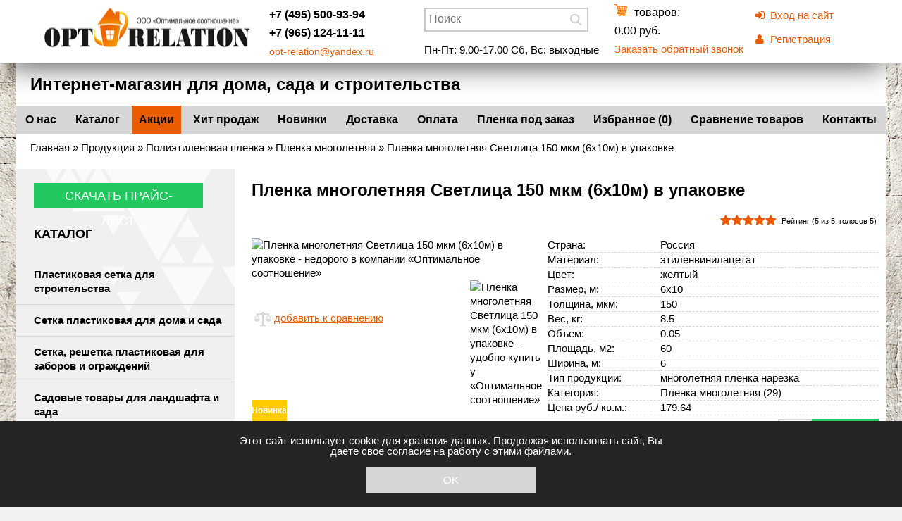

--- FILE ---
content_type: text/html; charset=UTF-8
request_url: https://opt-relation.ru/catalog/polietilenovaya-plenka/plenka-mnogoletnyaya/plenka-mnogoletnyaya-svetlitsa-150-mkm-6kh10m-v-upakovke/
body_size: 9812
content:
<!DOCTYPE html PUBLIC "-//W3C//DTD HTML 4.01 Transitional//EN" "http://www.w3.org/TR/html4/loose.dtd"><html><head><meta
http-equiv="Content-Type" content="text/html; charset=utf-8" ><meta
name="google-site-verification" content="xfv6QD6MnmwtjYHRDc2GHzaYOLkM-A358I3uDQtQn4A" /><title>Пленка многолетняя Светлица 150 мкм (6х10м) в упаковке отличного качества в интернет магазине Opt-relation</title><meta
name="description" content="Пленка многолетняя Светлица 150 мкм (6х10м) в упаковке ✅ в наличии в интернет-магазине Opt-relation. Все для дома, сада и строительства. 🚚 Быстро доставим по Москве и всей России. 📞 Звоните по телефону: +7 (495) 500-93-94, +7 (965) 124-11-11."/><link
rel="icon" href="/favicon.svg" type="image/x-icon"><link
rel="canonical" href="https://opt-relation.ru/catalog/polietilenovaya-plenka/plenka-mnogoletnyaya/plenka-mnogoletnyaya-svetlitsa-150-mkm-6kh10m-v-upakovke/"/><link
rel="preload" href="/styles/fonts/fontawesome-webfont.woff2" as="font"><link
rel="icon" href="/favicon.ico" type="image/x-icon" /> <script type="text/javascript" src="/js/compress-js.php"></script><link
rel="stylesheet" href="/styles/compress-css.php" type="text/css" /><meta
name="viewport" content="width=device-width, initial-scale=1.0" /></head><body><noscript><iframe
src="https://www.googletagmanager.com/ns.html?id=GTM-5VVHSMV"
height="0" width="0" style="display:none;visibility:hidden"></iframe></noscript><a
name="top"></a>
<header><div><div
class="hdr-01"> <script type="application/ld+json">{"@context":"http://schema.org","@type":"Organization","url":"https://opt-relation.ru/","logo":"https://opt-relation.ru/images/logo.png"}</script> <a
href="/"><img
src="/images/logo.png" alt="opt-relation.ru"  title="opt-relation.ru" width=293 height=73></a></div><div
class="hdr-02">
<a
class="tel" href="tel:+74955009394">+7 (495) 500-93-94</a><br>
<a
class="tel" href="tel:+79651241111">+7 (965) 124-11-11</a><br>
<a
href="mailto:opt-relation@yandex.ru">opt-relation@yandex.ru</a></div><div
class="hdr-03"><form
action="/searchres/" name="searchform" class="searchform" method="post">
<input
id="story" value="" name="story" placeholder="Поиск" type="text" class="sfm">
<input
name="" type="image" src="/images/l.jpg" style="width:30px; height:30px;" /></form><br>Пн-Пт: 9.00-17.00  Сб, Вс: выходные</div><div
class="hdr-05"><div
id="businf" onclick="location.href='/korzina/'"><div><img
src="/images/b.jpg" width=28 height=17><span>товаров: </span></div><div><span>0.00 руб.</span></div></div><div
class="callb nd-hide-mobile" style="padding-left:0px;"><a
href="javascript:" onclick="showZZ()" id="lshowZZ" class="link">Заказать обратный звонок</a><div
style="position:relative"><div
id="backcall"><div
class="close">
<a
href="javascript:" id="js_button_close_popup" onclick="hideZZ()" title="закрыть"></a></div><div
class="sendZZ5">
<input
type="text"  placeholder="Имя" id="backcall_Name">
<input
type="text" placeholder="Телефон" id="backcall_Phone"><div
style="display:none;color:red; text-align:center;margin-bottom:5px;" class="backcall_Warn">Заполните имя и телефон</div>
<a
onclick="SendZZ()" style="float:none;width:205px;" class="aplf" href="javascript:">Заказать звонок</a></div></div></div></div></div><div
class="hdr-04"><div
class="d-login">
<i
class="fa fa-sign-in" style="width:21px;"></i><a
href="javascript:" onclick="showBg('loginForm')">Вход на сайт</a>
<br>
<i
class="fa fa-user" style="width:21px;"></i><a
href="/reg/">Регистрация</a></div></div></div>
</header>
<main>
<span
class="catn">Интернет-магазин для дома, сада и строительства</span>
<nav><table
width="100%" border="0" cellspacing="0" cellpadding="0" class="tmn0" ><tbody><tr><td><a
href="/o-nas/">О нас</a></td><td><a
href="/catalog/">Каталог</a></td><td><a
href="/aktsii/">Акции</a></td><td><a
href="/khity-prodazh/">Хит продаж</a></td><td><a
href="/novinki/">Новинки</a></td><td><a
href="/dostavka/">Доставка</a></td><td><a
href="/oplata/">Оплата</a></td><td><a
href="/plenka-pod-zakaz/">Пленка под заказ</a></td><td><a
href="/izbrannie-tovary/">Избранное</a></td><td><a
href="/sravnenie-tovarov/">Сравнение товаров</a></td><td><a
href="/contacts/">Контакты</a></td></tr></tbody></table>
</nav><div
class="linepath"><span
id="dle-speedbar" itemscope itemtype="http://schema.org/BreadcrumbList"><span
itemprop="itemListElement" itemscope itemtype="http://schema.org/ListItem"><a
href="/"  itemprop="item"><span
itemprop="name">Главная</span><meta
itemprop="position" content="1" /></a></span> &raquo; <span
itemprop="itemListElement" itemscope itemtype="http://schema.org/ListItem"><a
itemprop="item"  href="/catalog/"><span
itemprop="name">Продукция</span></a><meta
itemprop="position" content="2" /></span>  &raquo; <span
itemprop="itemListElement" itemscope itemtype="http://schema.org/ListItem"><a
href="/catalog/polietilenovaya-plenka/"  itemprop="item"><span
itemprop="name">Полиэтиленовая пленка</span><meta
itemprop="position" content="3" /></a></span>  &raquo; <span
itemprop="itemListElement" itemscope itemtype="http://schema.org/ListItem"><a
href="/catalog/polietilenovaya-plenka/plenka-mnogoletnyaya/"  itemprop="item"><span
itemprop="name">Пленка многолетняя</span><meta
itemprop="position" content="3" /></a></span>  &raquo; Пленка многолетняя Светлица 150 мкм (6х10м) в упаковке</span></div><aside><div
class="aside"><h5 class="catn">
<a
class="exnt" href="/data/price.php">Скачать прайс-лист</a>
<br>
Каталог</h5><div
class="topnav5" onclick="gt('/catalog/plastikovaya-setka-dlya-stroitelstva/')"><div><a
href="/catalog/plastikovaya-setka-dlya-stroitelstva/">Пластиковая сетка для строительства</a></div></div><div
class="topnav5" onclick="gt('/catalog/sadovye-setki-i-reshetki-dlya-doma-i-sada/')"><div><a
href="/catalog/sadovye-setki-i-reshetki-dlya-doma-i-sada/">Сетка пластиковая для дома и сада</a></div></div><div
class="topnav5" onclick="gt('/catalog/setki-reshetki-zabory-i-ograzhdeniya/')"><div><a
href="/catalog/setki-reshetki-zabory-i-ograzhdeniya/">Сетка, решетка пластиковая для заборов и ограждений</a></div></div><div
class="topnav5" onclick="gt('/catalog/sadovye-tovary-dlya-landshafta-i-sada/')"><div><a
href="/catalog/sadovye-tovary-dlya-landshafta-i-sada/">Садовые товары для ландшафта и сада</a></div></div><div
class="topnav5 sel1"><div><b>Полиэтиленовая пленка</b></div></div><div
class="topnav7"><div
class="topnav6" onclick="gt('/catalog/polietilenovaya-plenka/plenka-prozrachnaya/')"><div><a
href="/catalog/polietilenovaya-plenka/plenka-prozrachnaya/">Пленка прозрачная</a></div></div><div
class="topnav6" onclick="gt('/catalog/polietilenovaya-plenka/plenka-mikst/')"><div><a
href="/catalog/polietilenovaya-plenka/plenka-mikst/">Пленка МИКСТ</a></div></div><div
class="topnav6" onclick="gt('/catalog/polietilenovaya-plenka/plenka-mikst-standart/')"><div><a
href="/catalog/polietilenovaya-plenka/plenka-mikst-standart/">Пленка МИКСТ СТАНДАРТ</a></div></div><div
class="topnav6" onclick="gt('/catalog/polietilenovaya-plenka/plenka-polietilenovaya-prozrachnaya-vesovaya/')"><div><a
href="/catalog/polietilenovaya-plenka/plenka-polietilenovaya-prozrachnaya-vesovaya/">Пленка полиэтиленовая прозрачная весовая</a></div></div><div
class="topnav6" onclick="gt('/catalog/polietilenovaya-plenka/plenka-texnicheskaya/')"><div><a
href="/catalog/polietilenovaya-plenka/plenka-texnicheskaya/">Пленка прозрачная техническая</a></div></div><div
class="topnav6" onclick="gt('/catalog/polietilenovaya-plenka/plenka-chernaya/')"><div><a
href="/catalog/polietilenovaya-plenka/plenka-chernaya/">Пленка черная</a></div></div><div
class="topnav6" onclick="gt('/catalog/polietilenovaya-plenka/plenka-chernaya-texnicheskaya/')"><div><a
href="/catalog/polietilenovaya-plenka/plenka-chernaya-texnicheskaya/">Пленка черная техническая</a></div></div><div
class="topnav6 sel2"><div><b>Пленка многолетняя</b></div></div><div
class="topnav6" onclick="gt('/catalog/polietilenovaya-plenka/silosnaya-plenka/')"><div><a
href="/catalog/polietilenovaya-plenka/silosnaya-plenka/">Силосная пленка</a></div></div><div
class="topnav6" onclick="gt('/catalog/polietilenovaya-plenka/plenka-dlya-vodoemov/')"><div><a
href="/catalog/polietilenovaya-plenka/plenka-dlya-vodoemov/">Пленка для водоемов</a></div></div><div
class="topnav6" onclick="gt('/catalog/polietilenovaya-plenka/pvkh-plenka/')"><div><a
href="/catalog/polietilenovaya-plenka/pvkh-plenka/">ПВХ Пленка</a></div></div><div
class="topnav6" onclick="gt('/catalog/polietilenovaya-plenka/vozdushno-puzyrkovaya-plenka/')"><div><a
href="/catalog/polietilenovaya-plenka/vozdushno-puzyrkovaya-plenka/">Воздушно-пузырчатая пленка</a></div></div></div><div
class="topnav5" onclick="gt('/catalog/armirovannaya-plenka/')"><div><a
href="/catalog/armirovannaya-plenka/">Армированная пленка</a></div></div><div
class="topnav5" onclick="gt('/catalog/tonnel-dlya-upakovki-elok-i-eley/')"><div><a
href="/catalog/tonnel-dlya-upakovki-elok-i-eley/">Тоннель для упаковки елок и елей</a></div></div><div
class="topnav5" onclick="gt('/catalog/upakovochnye-setki/')"><div><a
href="/catalog/upakovochnye-setki/">Упаковочные сетки</a></div></div><div
class="topnav5" onclick="gt('/catalog/spanbond/')"><div><a
href="/catalog/spanbond/">Спанбонд</a></div></div><div
class="topnav5" onclick="gt('/catalog/tenty-i-ukrytiya/')"><div><a
href="/catalog/tenty-i-ukrytiya/">Тенты </a></div></div><div
class="topnav5" onclick="gt('/catalog/brezenty/')"><div><a
href="/catalog/brezenty/">Брезенты</a></div></div><div
class="topnav5" onclick="gt('/catalog/geotekstil/')"><div><a
href="/catalog/geotekstil/">Геотекстиль</a></div></div><div
class="topnav5" onclick="gt('/catalog/paroizolyatsiya/')"><div><a
href="/catalog/paroizolyatsiya/">Пароизоляция</a></div></div><div
class="topnav5" onclick="gt('/catalog/penopolietilen/')"><div><a
href="/catalog/penopolietilen/">Пенополиэтилен</a></div></div><div
class="topnav5" onclick="gt('/catalog/strejch-skotch/')"><div><a
href="/catalog/strejch-skotch/">Стрейч, скотч</a></div></div><div
class="topnav5" onclick="gt('/catalog/perchatki/')"><div><a
href="/catalog/perchatki/">Перчатки</a></div></div><div
class="topnav5" onclick="gt('/catalog/meshki-dlya-stroitelnogo-musora/')"><div><a
href="/catalog/meshki-dlya-stroitelnogo-musora/">Мешки для строительного мусора</a></div></div><div
class="topnav5" onclick="gt('/catalog/geomaterialy/')"><div><a
href="/catalog/geomaterialy/">Геосинтетические материалы (геосинтетика)</a></div></div><div
class="topnav5" onclick="gt('/catalog/vse-dlya-bani/')"><div><a
href="/catalog/vse-dlya-bani/">Все для бани</a></div></div><div
class="topnav5" onclick="gt('/catalog/soputstvuyushhie-tovary/')"><div><a
href="/catalog/soputstvuyushhie-tovary/">Сопутствующие товары</a></div></div></div>
</aside>
<content><h1 class="catn">Пленка многолетняя Светлица 150 мкм (6х10м) в упаковке</h1><div><div
class="itemg itemgnobr" style="min-heixght:400px" itemscope="" itemtype="http://schema.org/Product"><div
class="rating-container" itemprop="aggregateRating"
itemscope itemtype="http://schema.org/AggregateRating"><input
type="hidden"  data-filled="fa fa-star fa-2x" data-empty="fa fa-star-o fa-2x"  class="rating" name="ar_3200" id="ar_3200" value="5" /><div
class="rating-title">Рейтинг (<span
itemprop="ratingValue">5</span> из <span
itemprop="bestRating">5</span>, голосов <span
itemprop="ratingCount">5</span>)</div><div
class="rating-value rating-value-3200"></div><div
class="rating-result rating-result-3200">Спасибо, Ваш голос учтен!</div></div><script>jQuery.noConflict()(function($){$(document).ready(function(){ReloadRating()});function ReloadRating()
{$("input.rating").rating({});$("input.rating").on("change",function(){$(this).attr("disabled","disabled");$(".rating-result-3200").delay(300).fadeIn().delay(1000).fadeOut();$.post("/data/rating.php",{val:$(this).val(),id:"3200",tbl:"std_catalog"},function(data){})});}});</script> <span
itemprop="name" style="display:none">Пленка многолетняя Светлица 150 мкм (6х10м) в упаковке</span><table
width="100%" border="0" cellspacing="0" cellpadding="0"><tr><td
class="c270"><a
class="addpics" href="/img_tmp2/__/Svetlitsa 46_1409200117.jpg" target="_blank"><img
class="gimg gimg2" itemprop="image"  src="/img_tmp3/__/Svetlitsa 46_1409200117.jpg" alt="Пленка многолетняя Светлица 150 мкм (6х10м) в упаковке - недорого в компании «Оптимальное соотношение»" title="Пленка многолетняя Светлица 150 мкм (6х10м) в упаковке - заказать недорого у ООО «Оптимальное соотношение»" width="300" border="0" ></a><div
class="spimg"><span
class="l-new">Новинка</span></div><div
class="fotog"><a
class="addpics" href="/img_tmp2/__/svetlitsa narezka_1409200117.jpg" target="_blank"><img
src="/img_tmp3/__/svetlitsa narezka_1409200117.jpg" alt="Пленка многолетняя Светлица 150 мкм (6х10м) в упаковке - удобно купить у «Оптимальное соотношение»" title="Пленка многолетняя Светлица 150 мкм (6х10м) в упаковке - заказать с доставкой"  width="100" border="0" align=left ></a></div><div
class="dcompare"><input
id="chkcomp_3200" type="checkbox" onclick="Compare2(3200)" value="" />
<a
id="acomp_3200" href="javascript:" onclick="Compare(3200)">добавить к сравнению</a><a
style="display:none" id="aacomp_3200" href="/sravnenie-tovarov/" target="_blank" >перейти к сравнению (-1)</a></div></td><td
class="c100p"><div
class="param" itemprop="description"><div><div
class="pname">Страна:</div> Россия</div><div><div
class="pname">Материал:</div> этиленвинилацетат</div><div><div
class="pname">Цвет:</div> желтый</div><div><div
class="pname">Размер, м:</div> 6х10</div><div><div
class="pname">Толщина, мкм:</div> 150</div><div><div
class="pname">Вес, кг:</div> 8.5</div><div><div
class="pname">Объем:</div> 0.05</div><div><div
class="pname">Площадь, м2:</div> 60</div><div><div
class="pname">Ширина, м:</div> 6</div><div><div
class="pname">Тип продукции:</div> многолетняя пленка нарезка</div><div><div
class="pname">Категория:</div> <span><a
href="/catalog/polietilenovaya-plenka/plenka-mnogoletnyaya/">Пленка многолетняя (29)</a></span></div><div ><div
class="pname">Цена руб./ кв.м.:</div> <span
 >179.64 </span></div></div><div
class="price"><div
itemscope itemprop="offers" itemtype="http://schema.org/Offer"><div
class="pname">Цена, руб. / штука:</div> <span
class="bpr">10,778.00<meta
itemprop="priceCurrency" content="RUB" /><meta
itemprop="price" content="10778" /></span><div
class="prb"><a
href="javascript:" class="ordbut2"  onclick="Buy('3200','10778','штука','29ceb03beaf9831dcb5f987f639263a6')">Купить</a>
<input
min="1" step="1"  type="number" onkeydown="return(checkKey(event))" onblur="blurTxt(this)" value=1 id="ct_3200_29ceb03beaf9831dcb5f987f639263a6" class="ct_pr" /></div><div
class="cdljk">
<a
class="buy buy1c" href="javascript:" onclick="Buy1C(3200,3200,'')">Купить в 1 клик</a></div></div><div ><div
class="pname">Цена, руб. / кг:</div> <span
 >1,268.00 </span></div><div
itemscope itemprop="offers" itemtype="http://schema.org/Offer"><div
class="pname">Цена руб./ пог.м.:</div> <span
 >1,077.80<meta
itemprop="priceCurrency" content="RUB" /><meta
itemprop="price" content="1077.8" /></span></div></div><div
class="compare"><input
class="favl" type="checkbox"  value="1"   id="chk_3200" name="chk_3200" onclick="addFavorite(3200)"><label
for="chk_3200"></label><a
style="display:none" href="javascript:" onclick="addFavorite2(3200)"> добавить в избранные</a></div>
<a
name="po"></a><div
style="margin-top:20px;"></div></td></tr></table><div
class="nd-tabs"><div
class="info-tabs"><div
class="info-tab info-tab-0">Сертификаты</div><div
class="info-tab info-tab-1">Отзывы: 0</div></div><div
class="info-tabs-contents"><div
class="info-tab-content info-tab-0"><div
class="fotog"><div
class="gimgs2"><a
class="colorpics" href="/img_tmp/Sertifikat-plenkana-sayt_0203170143.gif" target="_blank"><img
class="gimgs "  src="/img_tmp3/__/Sertifikat-plenkana-sayt_0203170143.gif" alt="Полиэтиленовая пленка: Оптима, Стандарт, Многолетняя, Профи" title="Полиэтиленовая пленка: Оптима, Стандарт, Многолетняя, Профи"  width="100" border="0" align=left ></a><br><a
href="/img_tmp/Sertifikat-plenkana-sayt_0203170143.gif" download>Скачать</a></div><div
class="gimgs2"><a
class="colorpics" href="/img_tmp/sertifikat sootvetstviya do 2021_1409201146.jpg" target="_blank"><img
class="gimgs "  src="/img_tmp3/__/sertifikat sootvetstviya do 2021_1409201146.jpg" alt="Многолетняя до 2021" title="Многолетняя до 2021"  width="100" border="0" align=left ></a><br><a
href="/img_tmp/sertifikat sootvetstviya do 2021_1409201146.jpg" download>Скачать</a></div></div><div
style="clear:both"></div></div><div
class="info-tab-content info-tab-1"> <script language="JavaScript">function checkForm(){formErrors="";if(document.post.message.value.length<2){formErrors+="Комментарий не задан!"+"\n";}
if(document.post.username.value.length<2){formErrors+="Заполните Ваше имя!"+"\n";}
if(formErrors!=""){alert(formErrors);return false;}}</script> <h2>Добавить отзыв</h2><form
action="" method="post" name="post" onsubmit="return checkForm(this)"><table
width="100%" border="0" class="otztbl"><tbody><tr><td
colspan="5"><span
class="txt">Комментарий:</span></td></tr><tr><td
colspan="5"><span
class="feedback-message-td"><textarea class="input" name="message" rows="7" cols="40" wrap="soft" tabindex="3"></textarea></span></td></tr><tr><td><span
class="txt">Имя:</span></td><td><span
class="txt feedback-message-td">
<input
type="text" class="input" tabindex="1" name="username" size="25" maxlength="25" value="">
</span></td><td>Оценка:</td><td><select
name="mark"><option>1</option><option>2</option><option>3</option><option>4</option><option
selected>5</option>
</select></td><td><input
type="hidden" value="52466" name="phgcv">
<input
type="submit" class="exnt" value="Отправить"></td></tr></tbody></table></form></div></div></div><div
class="param"></div><div
style="clear:both"></div><br></div><h2> Рекомендуемые товары</h2><div
class="product-list-main product-list-mode-thumbs "><div
class="itemg"><table
width="100%" border="0" cellspacing="0" cellpadding="0"><tr><td
class="c210"><a
href="/catalog/polietilenovaya-plenka/plenka-mnogoletnyaya/plenka-mnogoletnyaya-planetaplastik-120mkm-12x50m-zelenaya-2-3goda/"><img
class=gimg  alt="Пленка многолетняя &amp;quot;ПланетаПластик&amp;quot; 120мкм (12x50м) зеленая (2-3года)" title="Пленка многолетняя &amp;quot;ПланетаПластик&amp;quot; 120мкм (12x50м) зеленая (2-3года)" src="/img_tmp3/__/Agroplast zelenaya_0102171135.jpg"    border="0" ></a><div
class="spimg"></div><div
class="drkh"><div
class="dcompare"><input
id="chkcomp_2956" type="checkbox" onclick="Compare2(2956)" value="" />
<a
id="acomp_2956" href="javascript:" onclick="Compare(2956)">добавить к сравнению</a><a
style="display:none" id="aacomp_2956" href="/sravnenie-tovarov/" target="_blank" >перейти к сравнению (-1)</a></div></div><div
class="drkh2"><div
class="compare"><input
class="favl" type="checkbox"  value="1"   id="chk_2956" name="chk_2956" onclick="addFavorite(2956)"><label
for="chk_2956"></label><a
style="display:none" href="javascript:" onclick="addFavorite2(2956)"> добавить в избранные</a></div><div
class="rating-container" ><input
disabled="disabled" type="hidden" data-filled="fa fa-star fa-x" data-empty="fa fa-star-o fa-x"  class="rating" name="ar_2956" id="ar_2956" value="5" /><div
class="rating-value rating-value-2956"></div><div
class="rating-result rating-result-2956">Спасибо, Ваш голос учтен!</div></div><script>jQuery.noConflict()(function($){$(document).ready(function(){ReloadRating()});function ReloadRating()
{$("input.rating").rating({});$("input.rating").on("change",function(){$(this).attr("disabled","disabled");$(".rating-result-2956").delay(300).fadeIn().delay(1000).fadeOut();$.post("/data/rating.php",{val:$(this).val(),id:"2956",tbl:"std_catalog"},function(data){})});}});</script> </div></td><td
valign=top style="vertical-align:top" ><div
class="c220"><div
class="dname"><a
href="/catalog/polietilenovaya-plenka/plenka-mnogoletnyaya/plenka-mnogoletnyaya-planetaplastik-120mkm-12x50m-zelenaya-2-3goda/">Пленка многолетняя &quot;ПланетаПластик&quot; 120мкм (12x50м) зеленая (2-3года)</a></div><div
class="param0"><div
class="param"><div><div
class="pname">Артикул:</div> 4011173</div></div><div
class="paramtd"><div
class="param"><div><div
class="pname">Страна:</div> Украина</div><div><div
class="pname">Производитель:</div> ПланетаПластик</div><div><div
class="pname">Цвет:</div> зеленый</div><div><div
class="pname">Размер рулона, м:</div> 12x50</div><div><div
class="pname">Длина рулона, м:</div> 50</div><div><div
class="pname">Толщина, мкм:</div> 120</div></div></div></div><div
class="price"><div ><div
class="pname">Цена руб./ кв.м.:</div> <span
 >39.45 </span></div><div ><div
class="pname">Цена, руб. / кг:</div> <span
 >358.68 </span></div><div ><div
class="pname">Цена руб./ пог.м.:</div> <span
 >473.46 </span></div><div ><div
class="pname">Цена, руб. / рулон:</div> <span
class="bpr">23,672.00 </span><div
class="prb"><a
href="javascript:" class="ordbut2"  onclick="Buy('2956','23672','рулон','60280f247a93a11aec4de708fb0cdaa1')">Купить</a>
<input
min="1" step="1"  type="number" onkeydown="return(checkKey(event))" onblur="blurTxt(this)" value=1 id="ct_2956_60280f247a93a11aec4de708fb0cdaa1" class="ct_pr" /></div><div
class="cdljk">
<a
class="buy buy1c" href="javascript:" onclick="Buy1C(2956,2956,'')">Купить в 1 клик</a></div></div></div></div></td></tr></table></div><div
class="itemg"><table
width="100%" border="0" cellspacing="0" cellpadding="0"><tr><td
class="c210"><a
href="/catalog/polietilenovaya-plenka/plenka-mnogoletnyaya/plenka-mnogoletnyaya-magnus-agro-150mkm-9x50m-zelenaya-2-3goda/"><img
class=gimg  alt="Пленка многолетняя &amp;quot;Magnus-Agro&amp;quot; 150мкм (9x50м) зеленая (2-3года)" title="Пленка многолетняя &amp;quot;Magnus-Agro&amp;quot; 150мкм (9x50м) зеленая (2-3года)" src="/img_tmp3/__/magnus-agro._1906170129.jpg"    border="0" ></a><div
class="spimg"></div><div
class="drkh"><div
class="dcompare"><input
id="chkcomp_2952" type="checkbox" onclick="Compare2(2952)" value="" />
<a
id="acomp_2952" href="javascript:" onclick="Compare(2952)">добавить к сравнению</a><a
style="display:none" id="aacomp_2952" href="/sravnenie-tovarov/" target="_blank" >перейти к сравнению (-1)</a></div></div><div
class="drkh2"><div
class="compare"><input
class="favl" type="checkbox"  value="1"   id="chk_2952" name="chk_2952" onclick="addFavorite(2952)"><label
for="chk_2952"></label><a
style="display:none" href="javascript:" onclick="addFavorite2(2952)"> добавить в избранные</a></div><div
class="rating-container" ><input
disabled="disabled" type="hidden" data-filled="fa fa-star fa-x" data-empty="fa fa-star-o fa-x"  class="rating" name="ar_2952" id="ar_2952" value="4.14" /><div
class="rating-value rating-value-2952"></div><div
class="rating-result rating-result-2952">Спасибо, Ваш голос учтен!</div></div><script>jQuery.noConflict()(function($){$(document).ready(function(){ReloadRating()});function ReloadRating()
{$("input.rating").rating({});$("input.rating").on("change",function(){$(this).attr("disabled","disabled");$(".rating-result-2952").delay(300).fadeIn().delay(1000).fadeOut();$.post("/data/rating.php",{val:$(this).val(),id:"2952",tbl:"std_catalog"},function(data){})});}});</script> </div></td><td
valign=top style="vertical-align:top" ><div
class="c220"><div
class="dname"><a
href="/catalog/polietilenovaya-plenka/plenka-mnogoletnyaya/plenka-mnogoletnyaya-magnus-agro-150mkm-9x50m-zelenaya-2-3goda/">Пленка многолетняя &quot;Magnus-Agro&quot; 150мкм (9x50м) зеленая (2-3года)</a></div><div
class="param0"><div
class="param"><div><div
class="pname">Артикул:</div> 4011176</div></div><div
class="paramtd"><div
class="param"><div><div
class="pname">Страна:</div> Россия</div><div><div
class="pname">Производитель:</div> Magnus-Agro</div><div><div
class="pname">Цвет:</div> зеленый</div><div><div
class="pname">Размер рулона, м:</div> 9x50</div><div><div
class="pname">Длина рулона, м:</div> 50</div><div><div
class="pname">Толщина, мкм:</div> 150</div></div></div></div><div
class="price"><div ><div
class="pname">Цена руб./ кв.м.:</div> <span
 >55.47 </span></div><div ><div
class="pname">Цена, руб. / кг:</div> <span
 >437.98 </span></div><div ><div
class="pname">Цена руб./ пог.м.:</div> <span
 >499.30 </span></div><div ><div
class="pname">Цена, руб. / упаковка:</div> <span
class="bpr">24,964.86 </span></div></div><div
class="nog">Ожидается поставка товара <a
class="exnt" href="/catalog/polietilenovaya-plenka/plenka-mnogoletnyaya/plenka-mnogoletnyaya-magnus-agro-150mkm-9x50m-zelenaya-2-3goda/">Подобрать аналог</a></div></div></td></tr></table></div><div
class="itemg"><table
width="100%" border="0" cellspacing="0" cellpadding="0"><tr><td
class="c210"><a
href="/catalog/polietilenovaya-plenka/plenka-mnogoletnyaya/plenka-polietilenovaya-mnogoletnyaya-zelenaya-120mkm-4x100m/"><img
class=gimg  alt="Пленка полиэтиленовая многолетняя зеленая 120мкм (4x100м)" title="Пленка полиэтиленовая многолетняя зеленая 120мкм (4x100м)" src="/img_tmp3/__/OSPlenkaMnogoletnyaya_0501170117.jpg"    border="0" ></a><div
class="spimg"></div><div
class="drkh"><div
class="dcompare"><input
id="chkcomp_2634" type="checkbox" onclick="Compare2(2634)" value="" />
<a
id="acomp_2634" href="javascript:" onclick="Compare(2634)">добавить к сравнению</a><a
style="display:none" id="aacomp_2634" href="/sravnenie-tovarov/" target="_blank" >перейти к сравнению (-1)</a></div></div><div
class="drkh2"><div
class="compare"><input
class="favl" type="checkbox"  value="1"   id="chk_2634" name="chk_2634" onclick="addFavorite(2634)"><label
for="chk_2634"></label><a
style="display:none" href="javascript:" onclick="addFavorite2(2634)"> добавить в избранные</a></div><div
class="rating-container" ><input
disabled="disabled" type="hidden" data-filled="fa fa-star fa-x" data-empty="fa fa-star-o fa-x"  class="rating" name="ar_2634" id="ar_2634" value="5" /><div
class="rating-value rating-value-2634"></div><div
class="rating-result rating-result-2634">Спасибо, Ваш голос учтен!</div></div><script>jQuery.noConflict()(function($){$(document).ready(function(){ReloadRating()});function ReloadRating()
{$("input.rating").rating({});$("input.rating").on("change",function(){$(this).attr("disabled","disabled");$(".rating-result-2634").delay(300).fadeIn().delay(1000).fadeOut();$.post("/data/rating.php",{val:$(this).val(),id:"2634",tbl:"std_catalog"},function(data){})});}});</script> </div></td><td
valign=top style="vertical-align:top" ><div
class="c220"><div
class="dname"><a
href="/catalog/polietilenovaya-plenka/plenka-mnogoletnyaya/plenka-polietilenovaya-mnogoletnyaya-zelenaya-120mkm-4x100m/">Пленка полиэтиленовая многолетняя зеленая 120мкм (4x100м)</a></div><div
class="param0"><div
class="param"><div><div
class="pname">Артикул:</div> 401159</div></div><div
class="paramtd"><div
class="param"><div><div
class="pname">Производитель:</div> АА</div><div><div
class="pname">Цвет:</div> зеленый</div><div><div
class="pname">Размер, м:</div> 4x100</div><div><div
class="pname">Длина рулона, м:</div> 100</div><div><div
class="pname">Толщина, мкм:</div> 120</div><div><div
class="pname">Вес, кг:</div> 40</div></div></div></div><div
class="price"><div ><div
class="pname">Цена руб./ кв.м.:</div> <span
 >27.69 </span></div><div ><div
class="pname">Цена, руб. / кг:</div> <span
 >276.94 </span></div><div ><div
class="pname">Цена руб./ пог.м.:</div> <span
 >110.78 </span></div><div ><div
class="pname">Цена, руб. / упаковка:</div> <span
class="bpr">11,077.60 </span><div
class="prb"><a
href="javascript:" class="ordbut2"  onclick="Buy('2634','11077.6','упаковка','41b0e839c21e82f25bffdb9dc82848fa')">Купить</a>
<input
min="1" step="1"  type="number" onkeydown="return(checkKey(event))" onblur="blurTxt(this)" value=1 id="ct_2634_41b0e839c21e82f25bffdb9dc82848fa" class="ct_pr" /></div><div
class="cdljk">
<a
class="buy buy1c" href="javascript:" onclick="Buy1C(2634,2634,'')">Купить в 1 клик</a></div></div></div></div></td></tr></table></div></div><script>jQuery.noConflict()(function($){$(document).ready(function(){addSeen(3200)})});</script></div>
</content>
</main>
<footer><div
class="footer"><table
width="100%" ><tbody><tr><td
class="fbf"><strong>Наша продукция</strong></td><td>&nbsp;</td><td>&nbsp;</td><td>&nbsp;</td><td>&nbsp;</td><td
class="fbf"><strong>Контакты</strong></td></tr><tr><td><a
href="/catalog/penopolietilen/"><strong>Пенополиэтилен</strong></a><br>
<a
href="/catalog/plastikovaya_setka/"><strong>Строительная сетка</strong></a><br>
<a
href="/catalog/plastikovaya_setka/setki-dlya-armirovaniya/">армирующая</a><br>
<a
href="/catalog/plastikovaya_setka/fasadnaja-setka-dlja-stroitelnyh-lesov/">фасадная</a><br>
<a
href="/catalog/plastikovaya_setka/stroitelnye-setki-dlya-ograzhdeniya/">для ограждения</a><br>
<a
href="/catalog/plastikovaya_setka/kladochnaya-setka/">кладочная</a><br>
<a
href="/catalog/plastikovaya_setka/shtukatyrnye-setki-i-steklosetki/">штукатурная</a></td><td>
<a
href="/catalog/upakovochnye-setki/"><strong>Упаковочная сетка</strong></a><br>
<a
href="/catalog/strejch-skotch/"><strong>Стрейч, скотч</strong></a><br>
<a
href="/catalog/upakovochnye-setki/setka-rukav/">сетка-рукав</a><br>
<a
href="/catalog/upakovochnye-setki/setka-dlya-ovoshhej/">для овощей</a><br>
<a
href="/catalog/upakovochnye-setki/setka-dlya-kartofelya/">для картофеля</a><br>
<a
href="/catalog/upakovochnye-setki/setka-dlya-fruktov/">для фруктов</a><br>
<a
href="/catalog/upakovochnye-setki/setka-dlya-luka/">для лука</a><br>
<a
href="/catalog/upakovochnye-setki/setka-dlya-upakovki-elok/">для елок</a></td><td>
<a
href="/catalog/spanbond/"><strong>Спанбонд</strong></a><br><a
href="/catalog/polietilenovaya-plenka/"><strong>Пленка</strong></a><br>
<a
href="/catalog/polietilenovaya-plenka/plenka-prozrachnaya/">прозрачная</a><br>
<a
href="/catalog/polietilenovaya-plenka/vozdushno-puzyrkovaya-plenka/">пузырчатая</a><br>
<a
href="/catalog/armirovannaya-plenka/">армированная</a><br><br><a
class="link" href="/stati/" rel="nofollow">Статьи</a></td><td>
<a
href="/catalog/sadovye-setki-i-reshetki-sadovye-tovary/"><strong>Садовая сетка</strong></a><br>
<a
href="/catalog/sadovye-setki-i-reshetki-sadovye-tovary/setki-dlya-arok-i-pergol/">для арок и пергол</a><br>
<a
href="/catalog/sadovye-setki-i-reshetki-sadovye-tovary/gazonnye-setki-i-reshetki/">газонная</a><br>
<a
href="/catalog/sadovye-setki-i-reshetki-sadovye-tovary/setki-dlya-podderzhki-rastenij-shpalernye-setki/">шпалерная</a><br>
<a
href="/catalog/sadovye-setki-i-reshetki-sadovye-tovary/plastikovye-dekorativnye-ograzhdeniya/">пластиковая</a><br>
<a
href="/catalog/sadovye-setki-i-reshetki-sadovye-tovary/dekorativnye-zaborchiki-shpalery/">декоративная</a><br>
<a
href="/catalog/sadovye-setki-i-reshetki-sadovye-tovary/moskitnaya-setka/">москитная</a></td><td>
<a
href="/catalog/tenty-i-brezenty/"><strong>Тенты, полога</strong></a><br>
<a
href="/catalog/setki-reshetki-zabory-i-ograzhdeniya/"><strong>Сетки, решетки, заборы</strong></a><br>
<a
href="/catalog/setki-reshetki-zabory-i-ograzhdeniya/avarijnye-i-signalnye-ograzhdeniya/">сигнальные ограждения</a><br>
<a
href="/catalog/setki-reshetki-zabory-i-ograzhdeniya/vremennye-ograzhdeniya-dorozhnyx-i-stroitelnyx-rab/">временные&nbsp;ограждения</a><br>
<a
href="/catalog/setki-reshetki-zabory-i-ograzhdeniya/setki-dlya-kletok/">сетки для клеток</a><br>
<a
href="/catalog/setki-reshetki-zabory-i-ograzhdeniya/dekorativnye-ograzhdeniya/">декоративные&nbsp;ограждения</a><br>
<a
href="/catalog/setki-reshetki-zabory-i-ograzhdeniya/ograzhdeniya-sportivnyx-ploshhadok/">для&nbsp;спортивных&nbsp;площадок</a><br>
<a
href="/catalog/setki-reshetki-zabory-i-ograzhdeniya/zabornye-setki-i-reshetki/">заборные&nbsp;сетки&nbsp;и&nbsp;решетки</a></td><td>
119571,&nbsp;г.&nbsp;Москва,<br>Ленинский&nbsp;проспект,&nbsp;156. <br/> Тел: <span
class="strong"><a
href="tel:+74955009394">+7 (495) 500-93-94</a></span><br>  Тел: <span
class="strong"><a
href="tel:+79651241111">+7 (965) 124-11-11</a></span></p>e-mail: opt-relation@yandex.ru<div
class="span-8 notopmargin follow last"><span
class="strong em left">Мы в сетях:</span></div></td></tr></tbody></table><p>
©2025 opt-relation.ru</p><p
class="bmenu">
<a
class="link" href="/o-nas/" rel="nofollow">О нас</a>
<a
class="link" href="/catalog/" rel="nofollow">Каталог</a>
<a
class="link" href="/aktsii/">Акции</a>
<a
class="link" href="/khity-prodazh/">Хит продаж</a>
<a
class="link" href="/novinki/">Новинки</a>
<a
class="link" href="/dostavka/" rel="nofollow">Доставка</a>
<a
class="link" href="/oplata/">Оплата</a>
<a
class="link" href="/plenka-pod-zakaz/">Пленка под заказ</a>
<a
class="link" href="/izbrannie-tovary/">Избранное</a>
<a
class="link" href="/sravnenie-tovarov/">Сравнение товаров</a>
<a
class="link" href="/contacts/" rel="nofollow">Контакты</a>
<a
class="link" href="/sitemap/" rel="nofollow">Карта сайта</a>   <a
class="link" href="/obrabotka-personalnykh-dannykh/">Обработка персональных данных</a></p><center> <script type='text/javascript'>jQuery(document).ready(function(){});function loadJs(){(function(){var widget_id='PBk3UAPWZb';var d=document;var w=window;function l(){var s=document.createElement('script');s.type='text/javascript';s.async=true;s.src='//code.jivosite.com/script/widget/'+widget_id;var ss=document.getElementsByTagName('script')[0];ss.parentNode.insertBefore(s,ss);}if(d.readyState=='complete'){l();}else{if(w.attachEvent){w.attachEvent('onload',l);}else{w.addEventListener('load',l,false);}}})();}</script> <div
id='uPage_el_14'></div><div
style='display:none'><script type="text/javascript">jQuery(document).ready(function(){jQuery('#uPage_el_14').html("<a href='http://www.liveinternet.ru/click' "+"target=_blank><img src='//counter.yadro.ru/hit?t44.1;r"+
escape(document.referrer)+((typeof(screen)=="undefined")?"":";s"+screen.width+"*"+screen.height+"*"+(screen.colorDepth?screen.colorDepth:screen.pixelDepth))+";u"+escape(document.URL)+";"+Math.random()+"' alt='' title='LiveInternet' "+"border='0' width='31' height='31'><\/a>")});</script></div>
 <script type="text/javascript">(function(d,w,c){(w[c]=w[c]||[]).push(function(){try{w.yaCounter20267998=new Ya.Metrika({id:20267998,webvisor:true,clickmap:true,trackLinks:true,accurateTrackBounce:true});}catch(e){}});var n=d.getElementsByTagName("script")[0],s=d.createElement("script"),f=function(){n.parentNode.insertBefore(s,n);};s.type="text/javascript";s.async=true;s.src=(d.location.protocol=="https:"?"https:":"http:")+"//mc.yandex.ru/metrika/watch.js";if(w.opera=="[object Opera]"){d.addEventListener("DOMContentLoaded",f,false);}else{f();}})(document,window,"yandex_metrika_callbacks");</script> <noscript><div><img
src="//mc.yandex.ru/watch/20267998" style="position:absolute; left:-9999px;" alt="" /></div></noscript></center></div>
</footer><div
id="overlay"></div><div
id="loginForm" class="model"><div
class="close"><a
href="javascript:" onclick="hideBg('loginForm')" title="закрыть"></a></div><table
cellpadding="5" class="lbs"><tbody><tr><td>Ваш email:</td><td><input
type="text" name="frmlogin" id="frmlogin" value="" placeholder="Ваш email"></td></tr><tr><td>Ваш пароль:</td><td><input
placeholder="Ваш пароль" type="password" name="frmpass" id="frmpass"></td></tr><tr><td
colspan=2 ><div
id="frmloginerr" class="error" style="margin-bottom:5px;"></div>
<a
href="javascript:" class="exnt" onclick="CheckEnter()">Вход</a></td></tr></tbody></table>
<a
style="float:right;margin-top:5px" href="/zabyli-parol/">Забыли пароль?</a></div><div
id="buskinfo2" class="model" ><div
id="buskinfos" style="text-align:center; font-weight:bold; margin-bottom:20px;color:#ff6600">Товар добавлен в корзину</div><div>
<a
href="javascript:" style="width:165px; display:inline-block;" class="exnt" onclick="closeSendForm('buskinfo2')">Продолжить покупки</a>
<a
href="/korzina/" style="width:150px; display:inline-block;background:#35b362" class="exnt">Перейти в корзину</a></div></div><div
id="buskinfo3" class="model" ><div
class="close">
<a
href="javascript:" id="js_button_close_popup" onclick="hideBg('buskinfo3')" title="закрыть"></a></div><div
id="buskinfos" style="text-align:center; font-weight:bold;color:#ff6600">Заявка на обратный звонок принята.<br>Мы с Вами свяжемся в ближайшее время.</div><div></div></div><div
id="buy1click" class="model"><div
class="close"><a
href="javascript:" id="js_button_close_popup" onclick="hide1C()" title="закрыть"></a></div><div
id="buskinfos" style="text-align:center; margin-bottom:20px; font-weight:bold"><strong>Купить в 1 клик</strong></div><div><div
style="padding-bottom:5px" class="minfo">Заполните, пожалуйста, все поля</div><div
style="margin-bottom:5px"><input
type="text" style="height:32px;width:250px;" placeholder="Имя" id="buy1click_Name"></div><div
style="margin-bottom:5px"><input
type="text" style="height:32px;width:250px;" placeholder="Телефон (обязательно)" id="buy1click_Phone"></div><div
style="margin-bottom:5px"><input
type="text" style="height:32px;width:250px;" placeholder="Email" id="buy1click_Email"></div><div
style="margin:0px auto">
<input
type="button" value="Купить" class="exnt" style="background:#35b362; display:block; vertical-align:top;" onclick="Send1C()"></div></div></div> <script src="https://unpkg.com/flickity@2/dist/flickity.pkgd.min.js"></script> <link
rel="stylesheet" href="https://unpkg.com/flickity@2/dist/flickity.min.css"><div
id="overlay" ></div><div
class="approve_cookies"><div
class="approve_cookies2">Этот сайт использует cookie для хранения данных. Продолжая использовать сайт, Вы даете свое согласие на работу с этими файлами. <a
href="javascript:" class="exnt" onclick="f_ApproveCookies()"  st>OK</a></div></div></body></html><!-- Uncompressed size: 45822 bytes; Compressed size: 41745 bytes; 8.897% savings -->